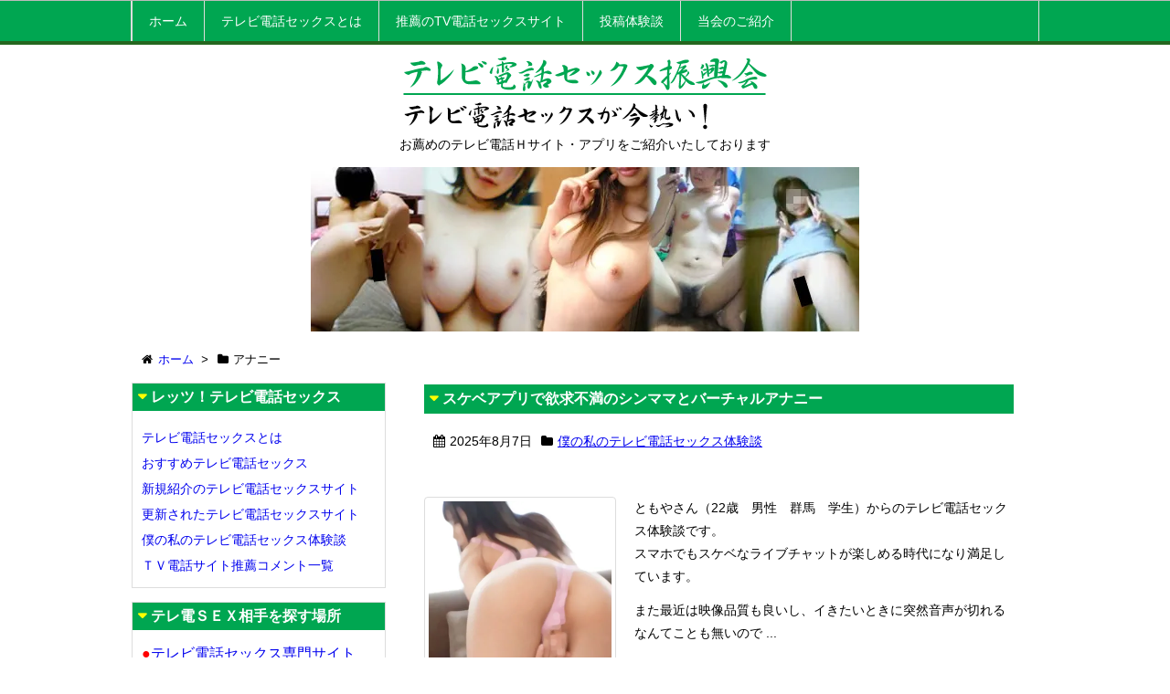

--- FILE ---
content_type: text/html; charset=UTF-8
request_url: https://www.tvdensex.com/tag/%E3%82%A2%E3%83%8A%E3%83%8B%E3%83%BC/
body_size: 46661
content:
<!DOCTYPE html>
<html lang="ja" itemscope itemtype="http://schema.org/WebPage">
<head>
<meta charset="UTF-8" />
<meta http-equiv="X-UA-Compatible" content="IE=edge" />
<meta name="viewport" content="width=device-width, initial-scale=1, user-scalable=yes" />
<meta name="robots" content="noindex,follow" />
<meta name="robots" content="index, follow, max-image-preview:large, max-snippet:-1, max-video-preview:-1" />

	<!-- This site is optimized with the Yoast SEO plugin v26.8 - https://yoast.com/product/yoast-seo-wordpress/ -->
	<title>アナニー アーカイブ - 全日本テレビ電話セックス振興会</title>
	<link rel="canonical" href="https://www.tvdensex.com/tag/アナニー/" />
	<meta property="og:locale" content="ja_JP" />
	<meta property="og:type" content="article" />
	<meta property="og:title" content="アナニー アーカイブ - 全日本テレビ電話セックス振興会" />
	<meta property="og:url" content="https://www.tvdensex.com/tag/アナニー/" />
	<meta property="og:site_name" content="全日本テレビ電話セックス振興会" />
	<meta name="twitter:card" content="summary_large_image" />
	<script type="application/ld+json" class="yoast-schema-graph">{"@context":"https://schema.org","@graph":[{"@type":"CollectionPage","@id":"https://www.tvdensex.com/tag/%e3%82%a2%e3%83%8a%e3%83%8b%e3%83%bc/","url":"https://www.tvdensex.com/tag/%e3%82%a2%e3%83%8a%e3%83%8b%e3%83%bc/","name":"アナニー アーカイブ - 全日本テレビ電話セックス振興会","isPartOf":{"@id":"https://www.tvdensex.com/#website"},"primaryImageOfPage":{"@id":"https://www.tvdensex.com/tag/%e3%82%a2%e3%83%8a%e3%83%8b%e3%83%bc/#primaryimage"},"image":{"@id":"https://www.tvdensex.com/tag/%e3%82%a2%e3%83%8a%e3%83%8b%e3%83%bc/#primaryimage"},"thumbnailUrl":"https://www.tvdensex.com/wp/wp-content/uploads/2025/08/1045おまかせオナニー画像.jpg","breadcrumb":{"@id":"https://www.tvdensex.com/tag/%e3%82%a2%e3%83%8a%e3%83%8b%e3%83%bc/#breadcrumb"},"inLanguage":"ja"},{"@type":"ImageObject","inLanguage":"ja","@id":"https://www.tvdensex.com/tag/%e3%82%a2%e3%83%8a%e3%83%8b%e3%83%bc/#primaryimage","url":"https://www.tvdensex.com/wp/wp-content/uploads/2025/08/1045おまかせオナニー画像.jpg","contentUrl":"https://www.tvdensex.com/wp/wp-content/uploads/2025/08/1045おまかせオナニー画像.jpg","width":1000,"height":752,"caption":"四つん這いになるエッチなシンママ"},{"@type":"BreadcrumbList","@id":"https://www.tvdensex.com/tag/%e3%82%a2%e3%83%8a%e3%83%8b%e3%83%bc/#breadcrumb","itemListElement":[{"@type":"ListItem","position":1,"name":"ホーム","item":"https://www.tvdensex.com/"},{"@type":"ListItem","position":2,"name":"アナニー"}]},{"@type":"WebSite","@id":"https://www.tvdensex.com/#website","url":"https://www.tvdensex.com/","name":"全日本テレビ電話セックス振興会","description":"お薦めのテレビ電話Ｈサイト・アプリをご紹介いたしております","potentialAction":[{"@type":"SearchAction","target":{"@type":"EntryPoint","urlTemplate":"https://www.tvdensex.com/?s={search_term_string}"},"query-input":{"@type":"PropertyValueSpecification","valueRequired":true,"valueName":"search_term_string"}}],"inLanguage":"ja"}]}</script>
	<!-- / Yoast SEO plugin. -->


<meta name="description" content="全日本テレビ電話セックス振興会 | お薦めのテレビ電話Ｈサイト・アプリをご紹介いたしております | NO:1920" />
<link rel="canonical" href="https://www.tvdensex.com/tag/%e3%82%a2%e3%83%8a%e3%83%8b%e3%83%bc/" />
<link rel="pingback" href="https://www.tvdensex.com/wp/xmlrpc.php" />
<link rel="alternate" type="application/rss+xml" title="全日本テレビ電話セックス振興会 RSS Feed" href="https://www.tvdensex.com/feed/" />
<link rel="alternate" type="application/atom+xml" title="全日本テレビ電話セックス振興会 Atom Feed" href="https://www.tvdensex.com/feed/atom/" />
<style id="wp-img-auto-sizes-contain-inline-css">
img:is([sizes=auto i],[sizes^="auto," i]){contain-intrinsic-size:3000px 1500px}
/*# sourceURL=wp-img-auto-sizes-contain-inline-css */
</style>
<link rel="stylesheet" id="wpthk-css" href="//www.tvdensex.com/wp/wp-content/themes/wpthk/style.min.css?v=1769010300" media="all" />
<noscript><link rel="stylesheet" id="async-css" href="//www.tvdensex.com/wp/wp-content/themes/wpthk/style.async.min.css?v=1769010300" media="all" /></noscript>
<style id="wp-block-library-inline-css">
:root{--wp-block-synced-color:#7a00df;--wp-block-synced-color--rgb:122,0,223;--wp-bound-block-color:var(--wp-block-synced-color);--wp-editor-canvas-background:#ddd;--wp-admin-theme-color:#007cba;--wp-admin-theme-color--rgb:0,124,186;--wp-admin-theme-color-darker-10:#006ba1;--wp-admin-theme-color-darker-10--rgb:0,107,160.5;--wp-admin-theme-color-darker-20:#005a87;--wp-admin-theme-color-darker-20--rgb:0,90,135;--wp-admin-border-width-focus:2px}@media (min-resolution:192dpi){:root{--wp-admin-border-width-focus:1.5px}}.wp-element-button{cursor:pointer}:root .has-very-light-gray-background-color{background-color:#eee}:root .has-very-dark-gray-background-color{background-color:#313131}:root .has-very-light-gray-color{color:#eee}:root .has-very-dark-gray-color{color:#313131}:root .has-vivid-green-cyan-to-vivid-cyan-blue-gradient-background{background:linear-gradient(135deg,#00d084,#0693e3)}:root .has-purple-crush-gradient-background{background:linear-gradient(135deg,#34e2e4,#4721fb 50%,#ab1dfe)}:root .has-hazy-dawn-gradient-background{background:linear-gradient(135deg,#faaca8,#dad0ec)}:root .has-subdued-olive-gradient-background{background:linear-gradient(135deg,#fafae1,#67a671)}:root .has-atomic-cream-gradient-background{background:linear-gradient(135deg,#fdd79a,#004a59)}:root .has-nightshade-gradient-background{background:linear-gradient(135deg,#330968,#31cdcf)}:root .has-midnight-gradient-background{background:linear-gradient(135deg,#020381,#2874fc)}:root{--wp--preset--font-size--normal:16px;--wp--preset--font-size--huge:42px}.has-regular-font-size{font-size:1em}.has-larger-font-size{font-size:2.625em}.has-normal-font-size{font-size:var(--wp--preset--font-size--normal)}.has-huge-font-size{font-size:var(--wp--preset--font-size--huge)}.has-text-align-center{text-align:center}.has-text-align-left{text-align:left}.has-text-align-right{text-align:right}.has-fit-text{white-space:nowrap!important}#end-resizable-editor-section{display:none}.aligncenter{clear:both}.items-justified-left{justify-content:flex-start}.items-justified-center{justify-content:center}.items-justified-right{justify-content:flex-end}.items-justified-space-between{justify-content:space-between}.screen-reader-text{border:0;clip-path:inset(50%);height:1px;margin:-1px;overflow:hidden;padding:0;position:absolute;width:1px;word-wrap:normal!important}.screen-reader-text:focus{background-color:#ddd;clip-path:none;color:#444;display:block;font-size:1em;height:auto;left:5px;line-height:normal;padding:15px 23px 14px;text-decoration:none;top:5px;width:auto;z-index:100000}html :where(.has-border-color){border-style:solid}html :where([style*=border-top-color]){border-top-style:solid}html :where([style*=border-right-color]){border-right-style:solid}html :where([style*=border-bottom-color]){border-bottom-style:solid}html :where([style*=border-left-color]){border-left-style:solid}html :where([style*=border-width]){border-style:solid}html :where([style*=border-top-width]){border-top-style:solid}html :where([style*=border-right-width]){border-right-style:solid}html :where([style*=border-bottom-width]){border-bottom-style:solid}html :where([style*=border-left-width]){border-left-style:solid}html :where(img[class*=wp-image-]){height:auto;max-width:100%}:where(figure){margin:0 0 1em}html :where(.is-position-sticky){--wp-admin--admin-bar--position-offset:var(--wp-admin--admin-bar--height,0px)}@media screen and (max-width:600px){html :where(.is-position-sticky){--wp-admin--admin-bar--position-offset:0px}}

/*# sourceURL=wp-block-library-inline-css */
</style>
<style id="classic-theme-styles-inline-css">
/*! This file is auto-generated */
.wp-block-button__link{color:#fff;background-color:#32373c;border-radius:9999px;box-shadow:none;text-decoration:none;padding:calc(.667em + 2px) calc(1.333em + 2px);font-size:1.125em}.wp-block-file__button{background:#32373c;color:#fff;text-decoration:none}
/*# sourceURL=/wp-includes/css/classic-themes.min.css */
</style>
<link rel="stylesheet" id="contact-form-7-css" href="//www.tvdensex.com/wp/wp-content/plugins/contact-form-7/includes/css/styles.css" media="all" />
<link rel="stylesheet" id="wpthkch-css" href="//www.tvdensex.com/wp/wp-content/themes/wpthkch/style.css?v=1769010300" media="all" />
<script src="//www.tvdensex.com/wp/wp-content/themes/wpthk/js/wpthk.async.min.js?v=1769010300" id="async-js" async defer></script>
<script src="//www.tvdensex.com/wp/wp-includes/js/jquery/jquery.min.js" id="jquery-core-js"></script>
<script src="//www.tvdensex.com/wp/wp-includes/js/jquery/jquery-migrate.min.js" id="jquery-migrate-js"></script>
<script src="//www.tvdensex.com/wp/wp-content/themes/wpthk/js/wpthk.min.js?v=1769010300" id="wpthk-js" async defer></script>

<meta name="referrer" content="origin" />
<link rel="icon" href="https://www.tvdensex.com/wp/wp-content/uploads/2017/04/cropped-icon-32x32.jpg" sizes="32x32" />
<link rel="icon" href="https://www.tvdensex.com/wp/wp-content/uploads/2017/04/cropped-icon-192x192.jpg" sizes="192x192" />
<link rel="apple-touch-icon" href="https://www.tvdensex.com/wp/wp-content/uploads/2017/04/cropped-icon-180x180.jpg" />
<meta name="msapplication-TileImage" content="https://www.tvdensex.com/wp/wp-content/uploads/2017/04/cropped-icon-270x270.jpg" />
	<style>
	img.wp-smiley,
	img.emoji {
		display: inline !important;
		border: none !important;
		box-shadow: none !important;
		height: 1em !important;
		width: 1em !important;
		margin: 0 0.07em !important;
		vertical-align: -0.1em !important;
		background: none !important;
		padding: 0 !important;
	}
	</style>
	</head>
<body class="archive tag tag-295 wp-theme-wpthk wp-child-theme-wpthkch">
<div id="header" itemscope itemtype="https://schema.org/WPHeader">
<header>
<nav itemscope itemtype="http://schema.org/SiteNavigationElement">
<div id="nav">
<div id="gnavi">
<div class="menu-%e3%83%88%e3%83%83%e3%83%97%e3%83%a1%e3%83%8b%e3%83%a5%e3%83%bc01-container"><ul id="menu-%e3%83%88%e3%83%83%e3%83%97%e3%83%a1%e3%83%8b%e3%83%a5%e3%83%bc01" class="menu clearfix"><li itemprop="name" id="menu-item-77" class="menu-item menu-item-type-custom menu-item-object-custom menu-item-77"><a itemprop="url" href="/">ホーム</a></li>
<li itemprop="name" id="menu-item-82" class="menu-item menu-item-type-custom menu-item-object-custom menu-item-82"><a itemprop="url" href="/tvdensex/">テレビ電話セックスとは</a></li>
<li itemprop="name" id="menu-item-78" class="menu-item menu-item-type-custom menu-item-object-custom menu-item-has-children menu-item-78"><a itemprop="url" href="/site.html">推薦のTV電話セックスサイト</a>
<ul class="sub-menu">
<li itemprop="name" id="menu-item-79" class="menu-item menu-item-type-custom menu-item-object-custom menu-item-79"><a itemprop="url" href="/osusumerank/">人気順</a></li>
<li itemprop="name" id="menu-item-80" class="menu-item menu-item-type-custom menu-item-object-custom menu-item-80"><a itemprop="url" href="/osusumerank/new/">新着順</a></li>
<li itemprop="name" id="menu-item-609" class="menu-item menu-item-type-post_type menu-item-object-page menu-item-609"><a itemprop="url" href="https://www.tvdensex.com/osusumerank/update/">更新順</a></li>
<li itemprop="name" id="menu-item-2100" class="menu-item menu-item-type-post_type menu-item-object-page menu-item-2100"><a itemprop="url" href="https://www.tvdensex.com/osusumerank/hyou/">管理人評価ランキング</a></li>
</ul>
</li>
<li itemprop="name" id="menu-item-81" class="menu-item menu-item-type-custom menu-item-object-custom menu-item-has-children menu-item-81"><a itemprop="url" href="/category/tvdensextaiken/">投稿体験談</a>
<ul class="sub-menu">
<li itemprop="name" id="menu-item-615" class="menu-item menu-item-type-custom menu-item-object-custom menu-item-615"><a itemprop="url" href="/category/tvdensextaiken/">新着投稿体験談一覧</a></li>
<li itemprop="name" id="menu-item-614" class="menu-item menu-item-type-post_type menu-item-object-page menu-item-614"><a itemprop="url" href="https://www.tvdensex.com/mail-sextaiken/">TV電話SEX体験談投稿フォーム</a></li>
</ul>
</li>
<li itemprop="name" id="menu-item-83" class="menu-item menu-item-type-custom menu-item-object-custom menu-item-has-children menu-item-83"><a itemprop="url" href="/siteinfo/">当会のご紹介</a>
<ul class="sub-menu">
<li itemprop="name" id="menu-item-85" class="menu-item menu-item-type-post_type menu-item-object-page menu-item-85"><a itemprop="url" href="https://www.tvdensex.com/siteinfo/">当会の活動内容</a></li>
<li itemprop="name" id="menu-item-668" class="menu-item menu-item-type-post_type menu-item-object-page menu-item-668"><a itemprop="url" href="https://www.tvdensex.com/updatejouhou/">当会の更新情報</a></li>
<li itemprop="name" id="menu-item-1532" class="menu-item menu-item-type-post_type menu-item-object-page menu-item-1532"><a itemprop="url" href="https://www.tvdensex.com/commentlist/">ユーザー推薦コメント全一覧</a></li>
<li itemprop="name" id="menu-item-1533" class="menu-item menu-item-type-post_type menu-item-object-page menu-item-1533"><a itemprop="url" href="https://www.tvdensex.com/osusumerank/termination/">過去に掲載していた番組一覧</a></li>
<li itemprop="name" id="menu-item-84" class="menu-item menu-item-type-post_type menu-item-object-page menu-item-84"><a itemprop="url" href="https://www.tvdensex.com/siterank/">参加ランキングサイト</a></li>
<li itemprop="name" id="menu-item-86" class="menu-item menu-item-type-post_type menu-item-object-page menu-item-86"><a itemprop="url" href="https://www.tvdensex.com/otoiawase/">お問い合わせ窓口</a></li>
</ul>
</li>
</ul></div><ul class="mobile-nav">
<li class="mob-menu"><i class="fa fa-list fa-fw"></i><p>メニュー</p></li>
<li class="mob-side"><i class="fa fa-exchange"></i><p>総合</p></li>
<li class="mob-dendou"><a href="/site.html" style="padding: 0;"><i class="fa fa-trophy"></i><p>人気</p></a></li>
<li class="mob-shinchaku"><a href="/newsite.html" style="padding: 0;"><i class="fa fa-hand-paper-o"></i><p>新着</p></a></li>
<li class="mob-search"><i class="fa fa-search"></i><p>検索</p></li>
</ul>
</div><!--/#gnavi-->
<div style="clear:both"></div>
</div><!--/#nav-->
</nav>
<div id="head-in">
<div class="head-cover">
<div class="info">
<p class="sitename" itemprop="name"><a href="https://www.tvdensex.com/"><img src="https://www.tvdensex.com/wp/wp-content/uploads/2016/11/title.gif" alt="全日本テレビ電話セックス振興会" width="400" height="100" /></a></p>
<p class="desc">お薦めのテレビ電話Ｈサイト・アプリをご紹介いたしております</p>
</div><!--/.info-->
</div><!--/.head-cover-->
</div><!--/#head-in-->
<div class="logo"><img src="https://www.tvdensex.com/wp/wp-content/uploads/2017/04/catch.jpg" alt="catch" width="600" height="180" srcset="https://www.tvdensex.com/wp/wp-content/uploads/2017/04/catch.jpg 600w, https://www.tvdensex.com/wp/wp-content/uploads/2017/04/catch-300x90.jpg 300w, https://www.tvdensex.com/wp/wp-content/uploads/2017/04/catch-530x159.jpg 530w, https://www.tvdensex.com/wp/wp-content/uploads/2017/04/catch-565x170.jpg 565w" sizes="(max-width: 600px) 100vw, 600px" /></div>
</header>
</div><!--/#header-->
<div class="container">
<div itemprop="breadcrumb">
<ol id="breadcrumb" itemscope itemtype="http://schema.org/BreadcrumbList">
<li itemscope itemtype="http://schema.org/ListItem" itemprop="itemListElement"><i class="fa fa-home fa-fw"></i><a itemprop="item" href="https://www.tvdensex.com/"><span itemprop="name">ホーム</span></a><meta itemprop="position" content="1" /><i class="arrow">&gt;</i></li><li itemscope itemtype="http://schema.org/ListItem" itemprop="itemListElement" content="2"><i class="fa fa-folder fa-fw"></i><h1 itemprop="name">アナニー</h1></li>
</ol><!--/breadcrumb-->
</div>
<div id="primary" class="clearfix">
<div id="main">
<main>
<div id="core" class="lcore">
<div id="list">
<div class="toc clearfix">
<section>
<h2 class="entry-title" itemprop="headline name"><a href="https://www.tvdensex.com/1920/" class="entry-link" itemprop="url">スケベアプリで欲求不満のシンママとバーチャルアナニー</a></h2>
<p class="meta"><i class="fa fa-calendar"></i><span class="date"><time class="entry-date updated" datetime="2025-08-07T18:00:47+09:00" itemprop="datePublished">2025年8月7日</time></span><i class="fa fa-folder"></i><span class="category" itemprop="keywords"><a href="https://www.tvdensex.com/category/tvdensextaiken/">僕の私のテレビ電話セックス体験談</a></span></p><figure class="term">
<a href="https://www.tvdensex.com/1920/"><img width="400" height="400" src="https://www.tvdensex.com/wp/wp-content/uploads/2025/08/1045おまかせオナニー画像-400x400.jpg" class="thumbnail wp-post-image" alt="" itemprop="image" decoding="async" fetchpriority="high" /></a>
</figure><!--/.term-->
<div class="excerpt" itemprop="description">
ともやさん（22歳　男性　群馬　学生）からのテレビ電話セックス体験談です。<p>スマホでもスケベなライブチャットが楽しめる時代になり満足しています。</p><p>また最近は映像品質も良いし、イきたいときに突然音声が切れるなんてことも無いので ...</p></div>
<p class="read-more"><a href="https://www.tvdensex.com/1920/" class="read-more-link" itemprop="url">記事を読む <i class="fa fa-angle-double-right"></i>&nbsp; スケベアプリで欲 ...</a></p>
</section>
</div><!--/.toc-->
<div class="toc clearfix">
<section>
<h2 class="entry-title" itemprop="headline name"><a href="https://www.tvdensex.com/1509/" class="entry-link" itemprop="url">彼女とのTV電話でアナル調教に成功した</a></h2>
<p class="meta"><i class="fa fa-calendar"></i><span class="date"><time class="entry-date updated" datetime="2022-09-01T12:50:38+09:00" itemprop="datePublished">2022年9月1日</time></span><i class="fa fa-folder"></i><span class="category" itemprop="keywords"><a href="https://www.tvdensex.com/category/tvdensextaiken/">僕の私のテレビ電話セックス体験談</a></span></p><figure class="term">
<a href="https://www.tvdensex.com/1509/"><img width="400" height="400" src="https://www.tvdensex.com/wp/wp-content/uploads/2022/08/585.トイレでオナニー-400x400.jpg" class="thumbnail wp-post-image" alt="" itemprop="image" decoding="async" srcset="https://www.tvdensex.com/wp/wp-content/uploads/2022/08/585.トイレでオナニー-400x400.jpg 400w, https://www.tvdensex.com/wp/wp-content/uploads/2022/08/585.トイレでオナニー-150x150.jpg 150w, https://www.tvdensex.com/wp/wp-content/uploads/2022/08/585.トイレでオナニー-75x75.jpg 75w, https://www.tvdensex.com/wp/wp-content/uploads/2022/08/585.トイレでオナニー-100x100.jpg 100w" sizes="(max-width: 400px) 100vw, 400px" /></a>
</figure><!--/.term-->
<div class="excerpt" itemprop="description">
クロスさん（33歳　男性　福岡県　サラリーマン）からのテレビ電話セックス体験談です。<p>33歳のサラリーマンです。</p><p>30歳の彼女とのTV電話Hの日常を話します。</p>彼女とのTV電話中<p>なかなか会う時間が取れないときにT ...</p></div>
<p class="read-more"><a href="https://www.tvdensex.com/1509/" class="read-more-link" itemprop="url">記事を読む <i class="fa fa-angle-double-right"></i>&nbsp; 彼女とのTV電話で ...</a></p>
</section>
</div><!--/.toc-->
</div><!--/#list-->
</div><!--/#core-->
</main>
</div><!--/#main-->
<div class="sidebar">
<div id="side">
<aside>
<div id="side-fixed">
<div id="nav_menu-3" class="widget widget_nav_menu"><h3 class="side-title">レッツ！テレビ電話セックス</h3><div class="menu-%e3%83%a1%e3%82%a4%e3%83%b3%e3%83%a1%e3%83%8b%e3%83%a5%e3%83%bc01-container"><ul id="menu-%e3%83%a1%e3%82%a4%e3%83%b3%e3%83%a1%e3%83%8b%e3%83%a5%e3%83%bc01" class="menu"><li id="menu-item-98" class="menu-item menu-item-type-custom menu-item-object-custom menu-item-98"><a href="/tvdensex/">テレビ電話セックスとは</a></li>
<li id="menu-item-96" class="menu-item menu-item-type-custom menu-item-object-custom menu-item-96"><a href="/osusumerank/">おすすめテレビ電話セックス</a></li>
<li id="menu-item-97" class="menu-item menu-item-type-custom menu-item-object-custom menu-item-97"><a href="/osusumerank/new/">新規紹介のテレビ電話セックスサイト</a></li>
<li id="menu-item-608" class="menu-item menu-item-type-post_type menu-item-object-page menu-item-608"><a href="https://www.tvdensex.com/osusumerank/update/">更新されたテレビ電話セックスサイト</a></li>
<li id="menu-item-230" class="menu-item menu-item-type-taxonomy menu-item-object-category menu-item-230"><a href="https://www.tvdensex.com/category/tvdensextaiken/">僕の私のテレビ電話セックス体験談</a></li>
<li id="menu-item-231" class="menu-item menu-item-type-custom menu-item-object-custom menu-item-231"><a href="/commentlist/">ＴＶ電話サイト推薦コメント一覧</a></li>
</ul></div></div><div id="custom_html-2" class="widget_text widget widget_custom_html"><h3 class="side-title">テレ電ＳＥＸ相手を探す場所</h3><div class="textwidget custom-html-widget"><ul>
<span style="font-size:medium;"><a href="/osusumerank/tvden/"><span style="color:#ff0000;">●</span>テレビ電話セックス専門サイトで…</a></span><br />
<span style="font-size:medium;"><a href="/osusumerank/2shot/"><span style="color:#ff0000;">●</span>ツーショットダイヤル・伝言ダイヤルなどで…</a></span><br />
<span style="font-size:medium;"><a href="/osusumerank/appli/"><span style="color:#ff0000;">●</span>スマホ無料通話アプリで…</a></span><br />
<span style="font-size:medium;"><a href="/osusumerank/comm/"><span style="color:#ff0000;">●</span>ＳＮＳや掲示板などで…</a></span><br />
</ul></div></div>
		<div id="recent-posts-2" class="widget widget_recent_entries">
		<h3 class="side-title">最近の投稿</h3>
		<ul>
											<li>
					<a href="https://www.tvdensex.com/2235/">４０代人妻、私が求めていたのはライブチャットの刺激だった</a>
									</li>
											<li>
					<a href="https://www.tvdensex.com/2210/">出会い系の掲示板で募集した相手とスカイプでバーチャルセックスを楽しむ</a>
									</li>
											<li>
					<a href="https://www.tvdensex.com/2192/">子供のころから性欲が強くてオナニー三昧だった私のチャットレディ体験</a>
									</li>
											<li>
					<a href="https://www.tvdensex.com/1926/">遠距離恋愛中のリモートセックスが盛り上がりました</a>
									</li>
											<li>
					<a href="https://www.tvdensex.com/1923/">オナ電好きな女の子とマンツーマンでオンラインオナニー</a>
									</li>
					</ul>

		</div><div id="recent-comments-2" class="widget widget_recent_comments"><h3 class="side-title">最近のコメント</h3><ul id="recentcomments"><li class="recentcomments"><a href="https://www.tvdensex.com/876/#comment-6">暇を持て余した主婦は…癖になってしまったテレビ電話セックス</a> に <span class="comment-author-link">関口栄</span> より</li><li class="recentcomments"><a href="https://www.tvdensex.com/tvdenwasex/candy/#comment-4">キャンディ（Candy）</a> に <span class="comment-author-link"><a href="http://よろしく" class="url" rel="ugc external nofollow">たけし</a></span> より</li><li class="recentcomments"><a href="https://www.tvdensex.com/tvdenwasex/mocom/#comment-3">ＴＶ電話モコム-Mocom</a> に <span class="comment-author-link"><a href="http://エッチな電話" class="url" rel="ugc external nofollow">迫信之</a></span> より</li><li class="recentcomments"><a href="https://www.tvdensex.com/1/#comment-2">初めてのスカイプテレビ電話セックスで大興奮してしまった専業主婦の私</a> に <span class="comment-author-link">匿名</span> より</li></ul></div><div id="archives-2" class="widget widget_archive"><h3 class="side-title">アーカイブ</h3>		<label class="screen-reader-text" for="archives-dropdown-2">アーカイブ</label>
		<select id="archives-dropdown-2" name="archive-dropdown">
			
			<option value="">月を選択</option>
				<option value='https://www.tvdensex.com/date/2026/01/'> 2026年1月 &nbsp;(1)</option>
	<option value='https://www.tvdensex.com/date/2025/12/'> 2025年12月 &nbsp;(1)</option>
	<option value='https://www.tvdensex.com/date/2025/11/'> 2025年11月 &nbsp;(1)</option>
	<option value='https://www.tvdensex.com/date/2025/10/'> 2025年10月 &nbsp;(1)</option>
	<option value='https://www.tvdensex.com/date/2025/09/'> 2025年9月 &nbsp;(1)</option>
	<option value='https://www.tvdensex.com/date/2025/08/'> 2025年8月 &nbsp;(1)</option>
	<option value='https://www.tvdensex.com/date/2025/07/'> 2025年7月 &nbsp;(1)</option>
	<option value='https://www.tvdensex.com/date/2025/06/'> 2025年6月 &nbsp;(1)</option>
	<option value='https://www.tvdensex.com/date/2025/05/'> 2025年5月 &nbsp;(1)</option>
	<option value='https://www.tvdensex.com/date/2025/04/'> 2025年4月 &nbsp;(1)</option>
	<option value='https://www.tvdensex.com/date/2025/03/'> 2025年3月 &nbsp;(1)</option>
	<option value='https://www.tvdensex.com/date/2025/02/'> 2025年2月 &nbsp;(1)</option>
	<option value='https://www.tvdensex.com/date/2025/01/'> 2025年1月 &nbsp;(1)</option>
	<option value='https://www.tvdensex.com/date/2024/12/'> 2024年12月 &nbsp;(1)</option>
	<option value='https://www.tvdensex.com/date/2024/11/'> 2024年11月 &nbsp;(1)</option>
	<option value='https://www.tvdensex.com/date/2024/10/'> 2024年10月 &nbsp;(1)</option>
	<option value='https://www.tvdensex.com/date/2024/09/'> 2024年9月 &nbsp;(1)</option>
	<option value='https://www.tvdensex.com/date/2024/08/'> 2024年8月 &nbsp;(1)</option>
	<option value='https://www.tvdensex.com/date/2024/07/'> 2024年7月 &nbsp;(1)</option>
	<option value='https://www.tvdensex.com/date/2024/06/'> 2024年6月 &nbsp;(1)</option>
	<option value='https://www.tvdensex.com/date/2024/05/'> 2024年5月 &nbsp;(1)</option>
	<option value='https://www.tvdensex.com/date/2024/04/'> 2024年4月 &nbsp;(1)</option>
	<option value='https://www.tvdensex.com/date/2024/03/'> 2024年3月 &nbsp;(1)</option>
	<option value='https://www.tvdensex.com/date/2024/02/'> 2024年2月 &nbsp;(1)</option>
	<option value='https://www.tvdensex.com/date/2024/01/'> 2024年1月 &nbsp;(1)</option>
	<option value='https://www.tvdensex.com/date/2023/12/'> 2023年12月 &nbsp;(1)</option>
	<option value='https://www.tvdensex.com/date/2023/11/'> 2023年11月 &nbsp;(1)</option>
	<option value='https://www.tvdensex.com/date/2023/10/'> 2023年10月 &nbsp;(1)</option>
	<option value='https://www.tvdensex.com/date/2023/09/'> 2023年9月 &nbsp;(1)</option>
	<option value='https://www.tvdensex.com/date/2023/08/'> 2023年8月 &nbsp;(1)</option>
	<option value='https://www.tvdensex.com/date/2023/07/'> 2023年7月 &nbsp;(1)</option>
	<option value='https://www.tvdensex.com/date/2023/06/'> 2023年6月 &nbsp;(1)</option>
	<option value='https://www.tvdensex.com/date/2023/05/'> 2023年5月 &nbsp;(1)</option>
	<option value='https://www.tvdensex.com/date/2023/04/'> 2023年4月 &nbsp;(1)</option>
	<option value='https://www.tvdensex.com/date/2023/03/'> 2023年3月 &nbsp;(1)</option>
	<option value='https://www.tvdensex.com/date/2023/02/'> 2023年2月 &nbsp;(1)</option>
	<option value='https://www.tvdensex.com/date/2023/01/'> 2023年1月 &nbsp;(1)</option>
	<option value='https://www.tvdensex.com/date/2022/12/'> 2022年12月 &nbsp;(1)</option>
	<option value='https://www.tvdensex.com/date/2022/11/'> 2022年11月 &nbsp;(1)</option>
	<option value='https://www.tvdensex.com/date/2022/10/'> 2022年10月 &nbsp;(1)</option>
	<option value='https://www.tvdensex.com/date/2022/09/'> 2022年9月 &nbsp;(1)</option>
	<option value='https://www.tvdensex.com/date/2022/08/'> 2022年8月 &nbsp;(1)</option>
	<option value='https://www.tvdensex.com/date/2022/07/'> 2022年7月 &nbsp;(1)</option>
	<option value='https://www.tvdensex.com/date/2022/06/'> 2022年6月 &nbsp;(1)</option>
	<option value='https://www.tvdensex.com/date/2022/05/'> 2022年5月 &nbsp;(1)</option>
	<option value='https://www.tvdensex.com/date/2022/04/'> 2022年4月 &nbsp;(1)</option>
	<option value='https://www.tvdensex.com/date/2022/03/'> 2022年3月 &nbsp;(1)</option>
	<option value='https://www.tvdensex.com/date/2022/02/'> 2022年2月 &nbsp;(1)</option>
	<option value='https://www.tvdensex.com/date/2022/01/'> 2022年1月 &nbsp;(1)</option>
	<option value='https://www.tvdensex.com/date/2021/12/'> 2021年12月 &nbsp;(1)</option>
	<option value='https://www.tvdensex.com/date/2021/11/'> 2021年11月 &nbsp;(1)</option>
	<option value='https://www.tvdensex.com/date/2021/10/'> 2021年10月 &nbsp;(1)</option>
	<option value='https://www.tvdensex.com/date/2021/09/'> 2021年9月 &nbsp;(1)</option>
	<option value='https://www.tvdensex.com/date/2021/08/'> 2021年8月 &nbsp;(1)</option>
	<option value='https://www.tvdensex.com/date/2021/07/'> 2021年7月 &nbsp;(1)</option>
	<option value='https://www.tvdensex.com/date/2021/06/'> 2021年6月 &nbsp;(1)</option>
	<option value='https://www.tvdensex.com/date/2021/05/'> 2021年5月 &nbsp;(1)</option>
	<option value='https://www.tvdensex.com/date/2021/04/'> 2021年4月 &nbsp;(1)</option>
	<option value='https://www.tvdensex.com/date/2021/03/'> 2021年3月 &nbsp;(1)</option>
	<option value='https://www.tvdensex.com/date/2021/02/'> 2021年2月 &nbsp;(1)</option>
	<option value='https://www.tvdensex.com/date/2021/01/'> 2021年1月 &nbsp;(1)</option>
	<option value='https://www.tvdensex.com/date/2020/12/'> 2020年12月 &nbsp;(1)</option>
	<option value='https://www.tvdensex.com/date/2020/11/'> 2020年11月 &nbsp;(1)</option>
	<option value='https://www.tvdensex.com/date/2020/10/'> 2020年10月 &nbsp;(1)</option>
	<option value='https://www.tvdensex.com/date/2020/09/'> 2020年9月 &nbsp;(1)</option>
	<option value='https://www.tvdensex.com/date/2020/08/'> 2020年8月 &nbsp;(1)</option>
	<option value='https://www.tvdensex.com/date/2020/07/'> 2020年7月 &nbsp;(1)</option>
	<option value='https://www.tvdensex.com/date/2020/06/'> 2020年6月 &nbsp;(1)</option>
	<option value='https://www.tvdensex.com/date/2020/05/'> 2020年5月 &nbsp;(1)</option>
	<option value='https://www.tvdensex.com/date/2020/04/'> 2020年4月 &nbsp;(1)</option>
	<option value='https://www.tvdensex.com/date/2020/03/'> 2020年3月 &nbsp;(1)</option>
	<option value='https://www.tvdensex.com/date/2020/02/'> 2020年2月 &nbsp;(1)</option>
	<option value='https://www.tvdensex.com/date/2020/01/'> 2020年1月 &nbsp;(1)</option>
	<option value='https://www.tvdensex.com/date/2019/12/'> 2019年12月 &nbsp;(1)</option>
	<option value='https://www.tvdensex.com/date/2019/11/'> 2019年11月 &nbsp;(1)</option>
	<option value='https://www.tvdensex.com/date/2019/10/'> 2019年10月 &nbsp;(1)</option>
	<option value='https://www.tvdensex.com/date/2019/09/'> 2019年9月 &nbsp;(1)</option>
	<option value='https://www.tvdensex.com/date/2019/08/'> 2019年8月 &nbsp;(1)</option>
	<option value='https://www.tvdensex.com/date/2019/07/'> 2019年7月 &nbsp;(1)</option>
	<option value='https://www.tvdensex.com/date/2019/06/'> 2019年6月 &nbsp;(1)</option>
	<option value='https://www.tvdensex.com/date/2019/05/'> 2019年5月 &nbsp;(1)</option>
	<option value='https://www.tvdensex.com/date/2019/04/'> 2019年4月 &nbsp;(1)</option>
	<option value='https://www.tvdensex.com/date/2019/03/'> 2019年3月 &nbsp;(1)</option>
	<option value='https://www.tvdensex.com/date/2019/02/'> 2019年2月 &nbsp;(1)</option>
	<option value='https://www.tvdensex.com/date/2019/01/'> 2019年1月 &nbsp;(1)</option>
	<option value='https://www.tvdensex.com/date/2018/12/'> 2018年12月 &nbsp;(1)</option>
	<option value='https://www.tvdensex.com/date/2018/11/'> 2018年11月 &nbsp;(1)</option>
	<option value='https://www.tvdensex.com/date/2018/10/'> 2018年10月 &nbsp;(1)</option>
	<option value='https://www.tvdensex.com/date/2018/09/'> 2018年9月 &nbsp;(1)</option>
	<option value='https://www.tvdensex.com/date/2018/08/'> 2018年8月 &nbsp;(1)</option>
	<option value='https://www.tvdensex.com/date/2018/07/'> 2018年7月 &nbsp;(1)</option>
	<option value='https://www.tvdensex.com/date/2018/06/'> 2018年6月 &nbsp;(1)</option>
	<option value='https://www.tvdensex.com/date/2018/05/'> 2018年5月 &nbsp;(1)</option>
	<option value='https://www.tvdensex.com/date/2018/04/'> 2018年4月 &nbsp;(1)</option>
	<option value='https://www.tvdensex.com/date/2018/03/'> 2018年3月 &nbsp;(1)</option>
	<option value='https://www.tvdensex.com/date/2018/02/'> 2018年2月 &nbsp;(1)</option>
	<option value='https://www.tvdensex.com/date/2018/01/'> 2018年1月 &nbsp;(1)</option>
	<option value='https://www.tvdensex.com/date/2017/12/'> 2017年12月 &nbsp;(1)</option>
	<option value='https://www.tvdensex.com/date/2017/11/'> 2017年11月 &nbsp;(1)</option>
	<option value='https://www.tvdensex.com/date/2017/10/'> 2017年10月 &nbsp;(1)</option>
	<option value='https://www.tvdensex.com/date/2017/08/'> 2017年8月 &nbsp;(2)</option>
	<option value='https://www.tvdensex.com/date/2017/07/'> 2017年7月 &nbsp;(1)</option>
	<option value='https://www.tvdensex.com/date/2017/06/'> 2017年6月 &nbsp;(1)</option>
	<option value='https://www.tvdensex.com/date/2017/05/'> 2017年5月 &nbsp;(1)</option>
	<option value='https://www.tvdensex.com/date/2017/04/'> 2017年4月 &nbsp;(1)</option>
	<option value='https://www.tvdensex.com/date/2016/11/'> 2016年11月 &nbsp;(1)</option>
	<option value='https://www.tvdensex.com/date/2011/08/'> 2011年8月 &nbsp;(1)</option>

		</select>

			<script type="text/javascript">
/* <![CDATA[ */

( ( dropdownId ) => {
	const dropdown = document.getElementById( dropdownId );
	function onSelectChange() {
		setTimeout( () => {
			if ( 'escape' === dropdown.dataset.lastkey ) {
				return;
			}
			if ( dropdown.value ) {
				document.location.href = dropdown.value;
			}
		}, 250 );
	}
	function onKeyUp( event ) {
		if ( 'Escape' === event.key ) {
			dropdown.dataset.lastkey = 'escape';
		} else {
			delete dropdown.dataset.lastkey;
		}
	}
	function onClick() {
		delete dropdown.dataset.lastkey;
	}
	dropdown.addEventListener( 'keyup', onKeyUp );
	dropdown.addEventListener( 'click', onClick );
	dropdown.addEventListener( 'change', onSelectChange );
})( "archives-dropdown-2" );

//# sourceURL=WP_Widget_Archives%3A%3Awidget
/* ]]> */
</script>
</div><div id="categories-2" class="widget widget_categories"><h3 class="side-title">カテゴリー</h3>
			<ul>
					<li class="cat-item cat-item-1"><a href="https://www.tvdensex.com/category/tvdensextaiken/">僕の私のテレビ電話セックス体験談</a>
</li>
			</ul>

			</div><div id="search-2" class="widget widget_search"><div id="search">
<form method="get" class="search-form" action="https://www.tvdensex.com/">
<label>
<input type="search" class="search-field" placeholder="サイト内検索" value="" name="s" title="サイト内検索" />
</label>
<input type="submit" class="search-submit" value="検索" />
</form>
</div>
</div><div id="nav_menu-2" class="widget widget_nav_menu"><h3 class="side-title">サイト総合メニュー</h3><div class="menu-%e3%83%95%e3%83%83%e3%82%bf%e3%83%bc%e3%83%a1%e3%83%8b%e3%83%a5%e3%83%bc01-container"><ul id="menu-%e3%83%95%e3%83%83%e3%82%bf%e3%83%bc%e3%83%a1%e3%83%8b%e3%83%a5%e3%83%bc01" class="menu"><li id="menu-item-69" class="menu-item menu-item-type-post_type menu-item-object-page menu-item-69"><a href="https://www.tvdensex.com/siteinfo/">当会の活動内容</a></li>
<li id="menu-item-669" class="menu-item menu-item-type-post_type menu-item-object-page menu-item-669"><a href="https://www.tvdensex.com/updatejouhou/">当会の更新情報</a></li>
<li id="menu-item-610" class="menu-item menu-item-type-post_type menu-item-object-page menu-item-610"><a href="https://www.tvdensex.com/osusumerank/termination/">過去に掲載していた番組一覧</a></li>
<li id="menu-item-76" class="menu-item menu-item-type-post_type menu-item-object-page menu-item-76"><a href="https://www.tvdensex.com/siterank/">参加ランキングサイト</a></li>
<li id="menu-item-1036" class="menu-item menu-item-type-post_type menu-item-object-page menu-item-1036"><a href="https://www.tvdensex.com/commentlist/">ユーザー推薦コメント全一覧</a></li>
<li id="menu-item-70" class="menu-item menu-item-type-post_type menu-item-object-page menu-item-70"><a href="https://www.tvdensex.com/otoiawase/">お問い合わせ窓口</a></li>
</ul></div></div><div id="nav_menu-5" class="widget widget_nav_menu"><h3 class="side-title">管理人評価ランキング</h3><div class="menu-%e7%ae%a1%e7%90%86%e4%ba%ba%e8%a9%95%e4%be%a1%e3%83%a9%e3%83%b3%e3%82%ad%e3%83%b3%e3%82%b0-container"><ul id="menu-%e7%ae%a1%e7%90%86%e4%ba%ba%e8%a9%95%e4%be%a1%e3%83%a9%e3%83%b3%e3%82%ad%e3%83%b3%e3%82%b0" class="menu"><li id="menu-item-2122" class="menu-item menu-item-type-post_type menu-item-object-page menu-item-2122"><a href="https://www.tvdensex.com/osusumerank/hyou/total/">総合評価</a></li>
<li id="menu-item-2121" class="menu-item menu-item-type-post_type menu-item-object-page menu-item-2121"><a href="https://www.tvdensex.com/osusumerank/hyou/tvsex/">テレビ電話セックス</a></li>
<li id="menu-item-2120" class="menu-item menu-item-type-post_type menu-item-object-page menu-item-2120"><a href="https://www.tvdensex.com/osusumerank/hyou/telsex/">テレホンセックス</a></li>
<li id="menu-item-2119" class="menu-item menu-item-type-post_type menu-item-object-page menu-item-2119"><a href="https://www.tvdensex.com/osusumerank/hyou/inran/">淫乱度</a></li>
<li id="menu-item-2118" class="menu-item menu-item-type-post_type menu-item-object-page menu-item-2118"><a href="https://www.tvdensex.com/osusumerank/hyou/type/">姫君の傾向</a></li>
<li id="menu-item-2112" class="menu-item menu-item-type-post_type menu-item-object-page menu-item-2112"><a href="https://www.tvdensex.com/osusumerank/hyou/aibiki/">逢引</a></li>
<li id="menu-item-2113" class="menu-item menu-item-type-post_type menu-item-object-page menu-item-2113"><a href="https://www.tvdensex.com/osusumerank/hyou/hentai/">変態</a></li>
<li id="menu-item-2117" class="menu-item menu-item-type-post_type menu-item-object-page menu-item-2117"><a href="https://www.tvdensex.com/osusumerank/hyou/beginner/">初心者向き</a></li>
<li id="menu-item-2116" class="menu-item menu-item-type-post_type menu-item-object-page menu-item-2116"><a href="https://www.tvdensex.com/osusumerank/hyou/cospa/">コスパ・お得</a></li>
<li id="menu-item-2115" class="menu-item menu-item-type-post_type menu-item-object-page menu-item-2115"><a href="https://www.tvdensex.com/osusumerank/hyou/ninki/">人気規模</a></li>
<li id="menu-item-2114" class="menu-item menu-item-type-post_type menu-item-object-page menu-item-2114"><a href="https://www.tvdensex.com/osusumerank/hyou/anshin/">運営の安心感</a></li>
</ul></div></div></div>
</aside>
</div><!--/#side-->
</div><!--/.sidebar-->
</div><!--/#primary-->
</div><!--/#container-->
<div id="footer" itemscope itemtype="https://schema.org/WPFooter">


<div class="footerlink">
<ul>
<li><a href="/">TOP</a></li>
<li><a href="/siteinfo/">当会の活動内容</a></li>
<li><a href="/updatejouhou/">サイト更新情報</a></li>
<li><a href="/siterank/">参加ランキングサイト</a></li>
<li><a href="/otoiawase/">お問い合わせ窓口</a></li>
</ul>
</div>

<div style="text-align:center;font-size:small;">

今日：152昨日：1,399<br />
合計：2,087,308<br />
Copyright &copy; 2026<br />
<a href="http://www.tvdensex.com/">テレビ電話セックス振興会</a><br />
All Rights Reserved<br />
</div>


</div><!--/#footer-->
<div id="page-top"><i class="fa fa-chevron-circle-up"></i><span class="ptop"> 最上部へ</span></div>
<aside>
<div id="sform">
<form method="get" class="search-form" action="https://www.tvdensex.com/"><input type="search" class="search-field" name="s" placeholder="Search for &hellip;" /><input type="submit" class="search-submit" value="Search" /></form>
</div>
</aside>
<script src="//www.tvdensex.com/wp/wp-content/themes/wpthkch/wpthkch.js?v=1769010300" defer></script>
	
<!-- Global site tag (gtag.js) - Google Analytics -->
<script async src="https://www.googletagmanager.com/gtag/js?id=UA-86909317-1"></script>
<script>
  window.dataLayer = window.dataLayer || [];
  function gtag(){dataLayer.push(arguments);}
  gtag("js", new Date());

  gtag("config", "UA-86909317-1");
</script>

<script type="speculationrules">
{"prefetch":[{"source":"document","where":{"and":[{"href_matches":"/*"},{"not":{"href_matches":["/wp/wp-*.php","/wp/wp-admin/*","/wp/wp-content/uploads/*","/wp/wp-content/*","/wp/wp-content/plugins/*","/wp/wp-content/themes/wpthkch/*","/wp/wp-content/themes/wpthk/*","/*\\?(.+)"]}},{"not":{"selector_matches":"a[rel~=\"nofollow\"]"}},{"not":{"selector_matches":".no-prefetch, .no-prefetch a"}}]},"eagerness":"conservative"}]}
</script>
<script src="//www.tvdensex.com/wp/wp-includes/js/dist/hooks.min.js" id="wp-hooks-js"></script>
<script src="//www.tvdensex.com/wp/wp-includes/js/dist/i18n.min.js" id="wp-i18n-js"></script>
<script id="wp-i18n-js-after">
/* <![CDATA[ */
wp.i18n.setLocaleData( { "text direction\u0004ltr": [ "ltr" ] } );
//# sourceURL=wp-i18n-js-after
/* ]]> */
</script>
<script src="//www.tvdensex.com/wp/wp-content/plugins/contact-form-7/includes/swv/js/index.js" id="swv-js"></script>
<script id="contact-form-7-js-translations">
/* <![CDATA[ */
( function( domain, translations ) {
	var localeData = translations.locale_data[ domain ] || translations.locale_data.messages;
	localeData[""].domain = domain;
	wp.i18n.setLocaleData( localeData, domain );
} )( "contact-form-7", {"translation-revision-date":"2025-11-30 08:12:23+0000","generator":"GlotPress\/4.0.3","domain":"messages","locale_data":{"messages":{"":{"domain":"messages","plural-forms":"nplurals=1; plural=0;","lang":"ja_JP"},"This contact form is placed in the wrong place.":["\u3053\u306e\u30b3\u30f3\u30bf\u30af\u30c8\u30d5\u30a9\u30fc\u30e0\u306f\u9593\u9055\u3063\u305f\u4f4d\u7f6e\u306b\u7f6e\u304b\u308c\u3066\u3044\u307e\u3059\u3002"],"Error:":["\u30a8\u30e9\u30fc:"]}},"comment":{"reference":"includes\/js\/index.js"}} );
//# sourceURL=contact-form-7-js-translations
/* ]]> */
</script>
<script id="contact-form-7-js-before">
/* <![CDATA[ */
var wpcf7 = {
  "api": {
    "root": "\/\/www.tvdensex.com\/wp-json\/",
    "namespace": "contact-form-7\/v1"
  }
};
//# sourceURL=contact-form-7-js-before
/* ]]> */
</script>
<script src="//www.tvdensex.com/wp/wp-content/plugins/contact-form-7/includes/js/index.js" id="contact-form-7-js"></script>
<script id="wp-emoji-settings" type="application/json">
{"baseUrl":"https://s.w.org/images/core/emoji/17.0.2/72x72/","ext":".png","svgUrl":"https://s.w.org/images/core/emoji/17.0.2/svg/","svgExt":".svg","source":{"concatemoji":"https://www.tvdensex.com/wp/wp-includes/js/wp-emoji-release.min.js"}}
</script>
<script type="module">
/* <![CDATA[ */
/*! This file is auto-generated */
const a=JSON.parse(document.getElementById("wp-emoji-settings").textContent),o=(window._wpemojiSettings=a,"wpEmojiSettingsSupports"),s=["flag","emoji"];function i(e){try{var t={supportTests:e,timestamp:(new Date).valueOf()};sessionStorage.setItem(o,JSON.stringify(t))}catch(e){}}function c(e,t,n){e.clearRect(0,0,e.canvas.width,e.canvas.height),e.fillText(t,0,0);t=new Uint32Array(e.getImageData(0,0,e.canvas.width,e.canvas.height).data);e.clearRect(0,0,e.canvas.width,e.canvas.height),e.fillText(n,0,0);const a=new Uint32Array(e.getImageData(0,0,e.canvas.width,e.canvas.height).data);return t.every((e,t)=>e===a[t])}function p(e,t){e.clearRect(0,0,e.canvas.width,e.canvas.height),e.fillText(t,0,0);var n=e.getImageData(16,16,1,1);for(let e=0;e<n.data.length;e++)if(0!==n.data[e])return!1;return!0}function u(e,t,n,a){switch(t){case"flag":return n(e,"\ud83c\udff3\ufe0f\u200d\u26a7\ufe0f","\ud83c\udff3\ufe0f\u200b\u26a7\ufe0f")?!1:!n(e,"\ud83c\udde8\ud83c\uddf6","\ud83c\udde8\u200b\ud83c\uddf6")&&!n(e,"\ud83c\udff4\udb40\udc67\udb40\udc62\udb40\udc65\udb40\udc6e\udb40\udc67\udb40\udc7f","\ud83c\udff4\u200b\udb40\udc67\u200b\udb40\udc62\u200b\udb40\udc65\u200b\udb40\udc6e\u200b\udb40\udc67\u200b\udb40\udc7f");case"emoji":return!a(e,"\ud83e\u1fac8")}return!1}function f(e,t,n,a){let r;const o=(r="undefined"!=typeof WorkerGlobalScope&&self instanceof WorkerGlobalScope?new OffscreenCanvas(300,150):document.createElement("canvas")).getContext("2d",{willReadFrequently:!0}),s=(o.textBaseline="top",o.font="600 32px Arial",{});return e.forEach(e=>{s[e]=t(o,e,n,a)}),s}function r(e){var t=document.createElement("script");t.src=e,t.defer=!0,document.head.appendChild(t)}a.supports={everything:!0,everythingExceptFlag:!0},new Promise(t=>{let n=function(){try{var e=JSON.parse(sessionStorage.getItem(o));if("object"==typeof e&&"number"==typeof e.timestamp&&(new Date).valueOf()<e.timestamp+604800&&"object"==typeof e.supportTests)return e.supportTests}catch(e){}return null}();if(!n){if("undefined"!=typeof Worker&&"undefined"!=typeof OffscreenCanvas&&"undefined"!=typeof URL&&URL.createObjectURL&&"undefined"!=typeof Blob)try{var e="postMessage("+f.toString()+"("+[JSON.stringify(s),u.toString(),c.toString(),p.toString()].join(",")+"));",a=new Blob([e],{type:"text/javascript"});const r=new Worker(URL.createObjectURL(a),{name:"wpTestEmojiSupports"});return void(r.onmessage=e=>{i(n=e.data),r.terminate(),t(n)})}catch(e){}i(n=f(s,u,c,p))}t(n)}).then(e=>{for(const n in e)a.supports[n]=e[n],a.supports.everything=a.supports.everything&&a.supports[n],"flag"!==n&&(a.supports.everythingExceptFlag=a.supports.everythingExceptFlag&&a.supports[n]);var t;a.supports.everythingExceptFlag=a.supports.everythingExceptFlag&&!a.supports.flag,a.supports.everything||((t=a.source||{}).concatemoji?r(t.concatemoji):t.wpemoji&&t.twemoji&&(r(t.twemoji),r(t.wpemoji)))});
//# sourceURL=https://www.tvdensex.com/wp/wp-includes/js/wp-emoji-loader.min.js
/* ]]> */
</script>
</body>
</html>


--- FILE ---
content_type: text/css
request_url: https://www.tvdensex.com/wp/wp-content/themes/wpthkch/style.css?v=1769010300
body_size: 12244
content:
/*! WpTHK Child CSS */
/* WpTHK WordPress Theme - free/libre wordpress platform
 *
 * @copyright Copyright (C) 2015 Thought is free.
 * @license http://www.gnu.org/licenses/gpl-2.0.html GPL v2 or later
 * @author LunaNuko
 * @link http://thk.kanzae.net/
 * @translators rakeem( http://rakeem.jp/ )
 *
 * This program is free software; you can redistribute it and/or modify
 * it under the terms of the GNU General Public License as published by
 * the Free Software Foundation; either version 2 of the License, or
 * (at your option) any later version.
 *
 *   Theme Name: WpTHK Child Theme
 *   Template: wpthk
 *   Text Domain: wpthkch
 *   Theme URI: http://thk.kanzae.net/wpthk/
 *   Description: SEO optimized, Responsive layout, Super Fast, Multi Feature, Bootstrap
 *   Author: LunaNuko
 *   Author URI: http://thk.kanzae.net/
 *   License: GNU General Public License v2 or later
 *   License URI: http://www.gnu.org/licenses/gpl-2.0.html
 *   Tags: one-column, two-columns, three-columns, right-sidebar, left-sidebar, custom-header, custom-background, custom-colors, custom-menu, theme-options, featured-image-header, editor-style, sticky-post, threaded-comments, translation-ready
 *   Text Domain: wpthkch
 *   Since: 20151206
 *   Modify: 20161026
 *   Version: 3.01
 *   Template Version: 3.
 *
 * ここから上を消すと正しく動作しなくなることがあります。
 * ( Erasing the elements above here might cause system issues. )
*/

/* 以下、好みに応じて子テーマ用のスタイルをお書きください。
 * ( Below here, please write down your own styles for the child theme. )
*/

/*
ヘッダー領域
*/

#head-in p {
	margin: 0;
}

.sitename img {
	width: 100%;
	max-width: 460px;
}


/*
コンテンツ領域
*/

#core {
	padding: 0;
	margin-left:15px;
}
#main{
	max-width: 100%;
}

#core.lcore {
	padding: 0;
	margin-left:15px;
}


/*
記事内の修飾
*/

/* 黒 太字 */
.post .emph0{
	color: #000000;
	font-weight: bold;
}
.post .emph1{
	color: #ef0000;
	font-weight: bold;
}
.post .emph2{
	color: #ff7a0a;
	font-weight: bold;
}
.post .emph3{
	color: #25ae23;
	font-weight: bold;
}
.post .emph4{
	color: #333333;
	font-weight: bold;
}
.post .emph5{
	color: #333333;
	font-weight: bold;
}
.post .kaiwa-otoko{
	color: #3683c9;
	font-weight: bold;
}
.post .kaiwa-onna{
	color: #ff64ba;
	font-weight: bold;
}

/* ボックス　体験談投稿者情報メモ */
.post .box-taiken-prof{
	color: #ffffff;
	font-weight: bold;
	background-color:#00a651;
	margin:15px;
	padding:15px;
	text-align:center;
    border-radius: 15px;
}

/* ボックス　投稿体験談の感想コメント */
.post .box-taiken-comment{
	background-color:#FFFCD6;
	padding:10px;
	font-size:12px;
    border-radius: 5px;
}
.post .box-taiken-comment p{
	font-size:12px !important;
}
.post .box-taiken-comment::before {
    content: "会長コメント";
    background-color: #00a651;
    color: white;
    font-size: 14px;
    font-weight: bold;
    display: block;
    width: 146px;
    text-align: center;
    position: relative;
    top: -18px;
    left: -20px;
    padding: 3px 6px;
    border-radius: 4px;
}




/*
記事内の見出し
*/

.marquee01 {
	background: #cc66ff;
	overflow: hidden;
	padding: 0.15em;
}

.marquee01 p {
	color: #ffffff;
	display: inline-block;
	margin: 0;
	padding-left: 100%;
	white-space: nowrap;
	animation-name: marquee01;
	animation-duration: 10s;
	animation-timing-function: linear;
	animation-iteration-count: infinite;
}

@keyframes marquee01 {
	from { transform: translate(0); }
	to { transform: translate(-100%); }
}

.marquee02 {
	background: #8fc31f;
	overflow: hidden;
	padding: 0.15em;
}

.marquee02 p {
	color: #ffffff;
	display: inline-block;
	margin: 0;
	padding-left: 100%;
	white-space: nowrap;
	animation-name: marquee02;
	animation-duration: 20s;
	animation-timing-function: linear;
	animation-iteration-count: infinite;
}

@keyframes marquee02 {
	from { transform: translate(0); }
	to { transform: translate(-100%); }
}

#main .entry-title {
	background-color: #00a651;
	color: #ffffff;
	padding: 0.4em;
	font-size:16px;
}
.post .entry-title {
	margin-bottom:20px;
}
#main .entry-title a{
	color: #ffffff;
}


.post h2 {
	background-color: #cc66ff;
	border-left: none;
	color: #ffffff;
	padding: 0.4em;
}

.post h2.entry-title02 {
	background-color: #ff6699;
	margin-bottom: 0;
}

.post h3 {
	padding: 8px;
	margin: 0 0 15px 0;
	color:green;
}

#side .side-title {
	background-color: #00a651;
	color: #ffffff;
	padding: 0.4em;
}

#main .entry-title:before, .post h2:before, #side .side-title:before {
	color: #ffff00;
	content: "\f0d7";
	font-family: "FontAwesome";
	margin-right: 0.3em;
}




.marquee02 p {
	font-size: small;
}

/*
記事内のボックス
*/

.post .box01 p:last-child, .post .box02 p:last-child {
	margin-top: 0;
	margin-bottom: 0;
}

.post .box01 {
	background-color: #fff799;
	padding: 20px;
}

.post .box02 {
	background-color: #cce198;
	padding: 20px;
}


/*
サイトリストの修飾
*/

.block_ranking {
	padding:20px 0px;
	font-size: 1.6rem;
	line-height: 1.8;
}

div.block_ranking:nth-child(2n+1) {
	background-color: #ffffff;
}
div.block_ranking:nth-child(2n) {
	background-color: #ffffff;
}
.block_ranking p {
	margin-bottom: 0;
}

.block_ranking_header {
	background-color:#CCFFCC;
	font-size:large;
}

.block_ranking_header h3 {
	border:0;
}
.block_ranking_header h3:first-child {
	margin-top:0;
}

.block_ranking_star {
}

.block_ranking_image {
}

.block_ranking_image img {
	float: left;
	margin-right: 4px;
}

.block_ranking_thumb{
	float: left;
	margin-right: 4px;
	width:64px;
	height:64px;
}
.block_ranking_kind {
}

.block_ranking_desc {
}

.more {
	display: inline-block;
	text-align: center;
	width: 100%;
}


/*
対応表示
*/

.list_item_taiou {
	font-size:12px;
	font-weight:bold;
}

/*.list_item_taiou */.iphone_match {
	background-color:#979797;
	font-size:10px;
	color:white;
	padding:1px 10px;
	white-space: nowrap;
}
/*.list_item_taiou */.android_match {
	background-color:#9ad60b;
	font-size:10px;
	color:white;
	padding:1px 10px;
	white-space: nowrap;
	text-decoration:none;
}
/*.list_item_taiou */.pc_match {
	background-color:#7abbeb;
	font-size:10px;
	color:white;
	padding:1px 10px;
	white-space: nowrap;
	text-decoration:none;
}


/*
ボタン
*/

.button_ad_link a {
	display: block;
	text-align: center;
	width: 100%;
	max-width: 100%;
	color: #fff !important;
	background-color: #00ac56;
	font-size: 16px;
	line-height: 20px;
	padding: 18px 0;
	margin: 5px 0;
	font-weight: bold;
	-webkit-border-radius: 12px;
	-moz-border-radius: 12px;
	border-radius: 12px;
	box-shadow: 0 3px 0 rgba(0, 130, 0,1);
	text-decoration: underline;
}
.button_ad_link a:hover {
	color: #fff !important;
	background-color: #64158e;
	transform: translate3d(0, 3px, 0);
	box-shadow: none;
}
.button_ad_link span.tokuten_pr {
	font-size: 12px;
	color: yellow;
}
.button_ad_link span.tokuten_pr:after {
	content: "\A" ;
	white-space: pre ;
}

/*
サイドバー領域
*/

.widget {
	padding: 0 !important;
}
.widget ul {
	padding:0 10px 10px 10px;
}


.main_menu_osusume:before{
	content:"\f005"; font-family:"FontAwesome";color:#ff0000;
}
.main_menu_new:before{
	content:"\f005"; font-family:"FontAwesome";color:#0000ff;
}
.main_menu_2shot:before{
	content:"\f005"; font-family:"FontAwesome";color:#000000;
}
.main_menu_video:before{
	content:"\f005"; font-family:"FontAwesome";color:#000000;
}
.main_menu_deai:before{
	content:"\f005"; font-family:"FontAwesome";color:#000000;
}
.main_menu_appli:before{
	content:"\f005"; font-family:"FontAwesome";color:#000000;
}




/*
フッターリンク
*/
div.footerlink{
	text-align:center;
	font-size:12px;
}

div.footerlink ul li{ 	
    display: inline;
    margin:8px;
}



/*
口コミ表示
*/
#main .post .tvdensex-comment p  {
	margin:0;
	padding:0;
}

#main .post .tvdensex-comment .tvdensex-comment-block {
	background-color:#CCFFCC;
	padding:8px;
	margin-bottom:8px;
}

#main .post .tvdensex-comment .tvdensex-comment-block .tvdensex-comment-title {
	font-size:1.4rem;
	font-weight:bold;
	color:#00a651;
}
#main .post .tvdensex-comment .tvdensex-comment-block .tvdensex-comment-name {
	font-size:1rem;
}
#main .post .tvdensex-comment-block .jukutel-comment-rating {
	font-size:1rem;
}
#main .post .tvdensex-comment .tvdensex-comment-block .tvdensex-comment-comment {
	line-height:1.8rem;
	margin:5px 0;
}
#main .post .tvdensex-comment .tvdensex-comment-block .tvdensex-comment-date {
	text-align:right;
	font-size:1rem;
	color:gray;
}


/*プルダウンメニューの位置調整*/
 .pullForm1 {
	text-align:right;
	margin-right:10px;
	margin-bottom:10px;
	margin-top:10px;
	color:black;
}


/*
支払い方法
*/
.payment {
	background: #ff0000;
	border-radius: 20px;
	/*position: relative;*/
	display: flex;
	float:left;
	padding: 5px 15px;
	font-size: x-small;
	/*font-weight: bold;*/
	justify-content: space-around;
	align-items: center;
	/*margin: 0 auto;*/
	margin-left: 10px;
	margin-bottom: 8px;
	width: fit-content;
	/*max-width: 260px;*/
	/*transition: 0.3s ease-in-out;*/
	/*font-weight: 500;*/
}

.payment a{
	color: #FFF !important;
	text-decoration: none;
}

#term_description{
	background-color: #fff799;
	padding: 20px;
	padding-left: 25px;
	font-size: 1.4rem;
	margin-bottom: 0;
	line-height: 1.8;
	color: #000;
}

.block_ranking h3{
	font-size: 1.8rem;
	font-weight: bold;
	padding: 8px;
	margin: 8px;
	border-bottom: 1px #999 dotted;
}

.block_ranking a{
	text-decoration: underline;
}

.paymentlist a{
	text-decoration: none;
}






/*
レスポンシブ
*/








/* 800px and under (サイドバーが下に来た時の調整) */
@media print, (max-width: 800px) {

.marquee02 {
}

#main .entry-title {
	margin-bottom: 15px;

}

.post h2 {
	margin-bottom: 4px;
	margin-top: 0;
}

.post h2.entry-title02 {
	margin-top: 0;
}


.post .box01 {
	padding: 0.3em;
}

.post .box01 p {
	font-size: small;
}


#breadcrumb {
	margin: 10px;
}

#breadcrumb li {
	font-size: x-small !important;
}


.post p {
	font-size: medium;
}


.container, #primary, #core, #side .widget, .pnavi {
	margin-left: 0px !important;
	margin-right: 0px !important;
	padding-left: 0px !important;
	padding-right: 0px !important;
	padding: 0 !important;
    margin: 0 !important;
    width:100% !important;
	border: 0px solid transparent;
}
#related, .related{
 	margin-left: 0px !important;
	margin-right: 0px !important;
}

article .type-post p, article .type-page p{
	padding:8px;
}
aside #sns-bottoms{
	padding:8px;
}



/* ブロックランキング */

.block_ranking_header h3 {
	font-size: x-small;
	margin-bottom: 0;
	padding: 8px;
}

.block_ranking_detail{
	padding: 8px;
}
.block_ranking_detail_image img{
	width: 100%;
}
.post .block_ranking_detail_description p{
	font-size:small;
}
.block_ranking {
	padding:20px 10px;
}

.block_ranking p {
	font-size: x-small;
	padding:0 !important;
}

.block_ranking_tokuten {
	font-size: x-small;
}

.block_ranking_star {
	font-size: x-small;
}

.block_ranking_desc {
	clear: both;
}

.paymentlist {
	margin-top: 10px;
}


}



/*
詳細ページ　管理人レビューデータ
*/

dl.hyou {
	margin-top:10px;
}
dl.hyou dt {
	margin-top:5px;
	padding-top:5px;
	color:#0000ff;
	font-size:12px;
	font-weight:bold;
	border-top: 1px solid #ddd;
}
dl.hyou dt:first-child{
	margin-top:0;
	padding-top:0;
	border-top: 0px;
}
dl.hyou dd {
	margin:0;
	color:#ff0000;
}
dl.hyou dd.hyou_data {
	color:#000000;
	font-size:11px;
}





/*
詳細データ 電話番号
*/
.post div.list_item_detail_telno {
	padding:10px;
	width:80%;
}
.post div.list_item_detail_telno .telno_coupon {
	color:yellow;
	font-size:200%;
	font-weight:bold;
}
.post div.list_item_detail_telno h4 {
	font-weight:bold;
	font-size:18px;
	margin:20px 0 20px 0;
}
.post div.list_item_detail_telno h5 {
	margin:0;
	font-weight:bold;
	font-size:14px;
}
.post div.list_item_detail_telno div.telno_disp {
	margin:0 0 10px 10px;
	padding:0;
}
.post div.list_item_detail_telno p.telno {
	margin:0;padding:0;font-weight:bold;font-size:18px;
}


/*
お知らせページのお知らせブロック
*/
.updateinfo{
	
}

.updateinfo dl{
	width: auto;
	padding:10px;
	font-size:1.3rem;
	line-height:160%;
}
.updateinfo dl,
.updateinfo dt,
.updateinfo dd {
  box-sizing: border-box;
}

.updateinfo dl{
}
.updateinfo dt{
	width: 7em;
	float: left;
}
.updateinfo dd{
	margin-left: 7em;
}
.updateinfo dd:after {
  content: '';
  display: block;
  margin-bottom:5px;
  clear: both;
}
.updateinfo dd a{
	text-decoration:none;
}


--- FILE ---
content_type: application/javascript
request_url: https://www.tvdensex.com/wp/wp-content/themes/wpthk/js/wpthk.async.min.js?v=1769010300
body_size: 18
content:
(function(){var n=document.createElement('link');n.async=true;n.defer=true;n.rel='stylesheet';n.href='//www.tvdensex.com/wp/wp-content/themes/wpthk/style.async.min.css';var s=document.getElementsByTagName('script'),c=s[s.length-1];c.parentNode.insertBefore(n,c);})(document);